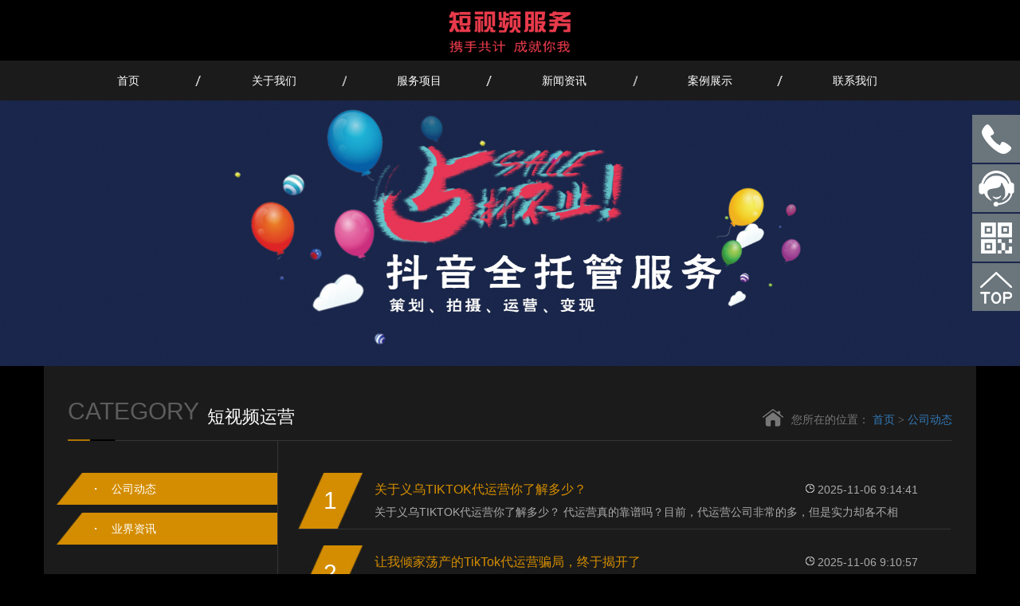

--- FILE ---
content_type: text/html
request_url: http://4006.name/news.asp?id=82&topid=0
body_size: 5871
content:

<!DOCTYPE html>
<html>
  
<head lang="en">
  <meta name="baidu-site-verification" content="REvVxEsmkN" />
  <meta name="baidu-site-verification" content="Jx7i1DitgN" />
    <meta http-equiv="Content-Type" content="text/html; charset=utf-8" />
    <meta http-equiv="X-UA-Compatible" content="IE=edge,chrome=1" />
    <meta http-equiv="X-UA-Compatible" content="IE=9">
    <meta http-equiv="Cache-Control" content="no-transform" />
    <meta http-equiv="Cache-Control" content="no-siteapp" />
    <meta name="applicable-device" content="pc,mobile">
    <meta name="viewport" content="initial-scale=1.0, user-scalable=no" />
<meta name="keywords" content="义乌TikTok代运营,义乌抖音信息流广告,义乌抖音短视频拍摄,义乌抖音代运营,义乌摄影公司,义乌短视频拍摄-义乌市创博网络科技有限公司" />
<meta name="description" content="如果你想找义乌抖音短视频拍摄,想了解抖音信息流广告,欢迎来创博咨询,专注为企业提供义乌短视频拍摄,义乌抖音代运营,义乌tiktok代运营,老牌义乌摄影公司。-义乌市创博网络科技有限公司" />

<title>公司动态--义乌抖音短视频拍摄_义乌短视频拍摄_义乌抖音代运营-义乌tiktok代运营</title>



    <link rel="stylesheet" href="css/animate.css">
    <link rel="stylesheet" href="css/owl.carousel.css">
    <link rel="stylesheet" href="css/owl.theme.css">
    <link rel="stylesheet" href="css/bootstrap.css">
    <link rel="stylesheet" href="css/reset.css">
    <link rel="stylesheet" href="css/css.css">
    
    <script src="js/jquery-1.11.3.js"></script>
    <script src="js/jquery.superslide.2.1.1.js"></script>
    <script src="js/owl.carousel.js"></script>
    <script src="js/bootstrap.js"></script>
    <script src="js/html5shiv.js"></script>
    <script src="js/respond.js"></script>
    <script src="js/global.js"></script>
    <script src="js/scrollreveal.js"></script>
    <script src="js/function.js"></script>
  </head>

  <body>
    <!--右侧客服-->
    <ul class="aside hidden-xs hidden-sm">
      <li>
        <p>
          <img src="images/aside1.png" class="img1">
          <img src="images/aaside1.png" class="img2"></p>
        <div class="phone_meassage">13017954189</div><!--此处调用联系方式客服电话1-->
      </li>

      <li>
        <p>
          <img src="images/aside2.png" class="img1">
          <img src="images/aaside2.png" class="img2"></p>
        <div class="kuzx">
          <div class="kuzx_1">客服咨询</div>
          <div class="kuzx_2_box">
            <div class="kuzx_2"><!--此处调用联系方式客服QQ1-->
              <a href="http://wpa.qq.com/msgrd?v=3&uin=492482088&site=qq&menu=yes">
                <i>
                  <img src="images/head.png"></i>
                <span>客服QQ1</span></a>
            </div>
            <div class="kuzx_2"><!--此处调用联系方式客服QQ2-->
              <a href="http://wpa.qq.com/msgrd?v=3&uin=492482088&site=qq&menu=yes">
                <i>
                  <img src="images/head.png"></i>
                <span>客服QQ2</span></a>
            </div>
          </div>
        </div>
      </li>

      <li>
        <img src="images/aside5.png" class="img1">
        <img src="images/aaside5.png" class="img2">
        <div class="ewm"><!--此处调用联系方式客服二维码-->
          <img src="images/20210628141826_69918.jpg" width="100"></div>
      </li>

      <li id="goTopBtn">
        <img src="images/aside7.png" class="img1">
        <img src="images/aaside7.png" class="img2">
      </li>
    </ul>
    <!--手机弹出导航-->
    <ul class="wrap_menu hidden-md hidden-lg">
      <li class="menu_close">x</li>
      <li>
        <a>快速导航</a>
      </li>

      <li class="menu_lists">
        <a href="/">首 页</a>
      </li>

      <li class="menu_lists">
        <a href="javascript:;">关于我们</a>
        <p class="right">+</p>
        <div class="wrap_menu_2"><!--此处调用页面ID-->

            
                 
            
            
    <a href="about.asp?id=20" target="_self">  <i>
            </i>
                <span>关于我们</span>
    </a>
    

  
            
            
    <a href="about.asp?id=108" target="_self">  <i>
            </i>
                <span>加入我们</span>
    </a>
    

  
            
            
    <a href="about.asp?id=118" target="_self">  <i>
            </i>
                <span>联系我们</span>
    </a>
    

  
            
            
    <a href="about.asp?id=144" target="_self">  <i>
            </i>
                <span>企业文化</span>
    </a>
    

  
            
            
            
            
            
            
            
            
            
        </div>
      </li>

      <li class="menu_lists">
        <a href="javascript:;">新闻资讯</a>
        <p class="right">+</p>
        <div class="wrap_menu_2"><!--此处调用新闻资讯的二级分类，并且调用了ID-->
   
            
                                 


    <a href="news.asp?id=82&topid=0" target="_self">  <i>
            </i>
                <span>公司动态</span>
    </a>
    

  


    <a href="news.asp?id=33&topid=0" target="_self">  <i>
            </i>
                <span>业界资讯</span>
    </a>
    

  
                  
            
            
            
            
            
            
            
        </div>
      </li>

      <li class="menu_lists">
        <a href="javascript:;">服务项目</a>
        <p class="right">+</p>
        <div class="wrap_menu_2">

                  
            
            
    <a href="about.asp?id=145" target="_self">  <i>
            </i>
                <span>抖音账号代运营</span>
    </a>
    

  
            
            
    <a href="about.asp?id=146" target="_self">  <i>
            </i>
                <span>网红达人带货</span>
    </a>
    

  
            
            
    <a href="about.asp?id=147" target="_self">  <i>
            </i>
                <span>抖音短视频广告</span>
    </a>
    

  
            
            
    <a href="about.asp?id=148" target="_self">  <i>
            </i>
                <span>电商变现打造爆品</span>
    </a>
    

  
            
            
        </div>
      </li>

      <li class="menu_lists">
        <a href="javascript:;">案例展示</a>
        <p class="right">+</p>
        <div class="wrap_menu_2"><!--此处调用案例展示的二级分类，并且调用了ID-->
        
            


    <a href="product.asp?id=82&topid=0" target="_self">  <i>
            </i>
                <span>产品介绍</span>
    </a>
    

  


    <a href="product.asp?id=166&topid=0" target="_self">  <i>
            </i>
                <span>成功案例</span>
    </a>
    

  
        </div>
      </li>

      <li class="menu_lists"><!--此处调用页面联系我们，并且调用了ID、链接、名称-->
        <a href="about.asp?id=118">联系我们</a></li>
    </ul>
    <!--手机弹出导航时，黑色屏罩-->
    <div class="black_cloth hidden-lg hidden-md"></div>
    <!--header-->
    <div class="header">
      <div class="container">
        <div class="row clearfix">
          <div class="logo col-md-2 col-md-offset-5 col-sm-2 col-sm-offset-5  col-xs-4 col-xs-offset-4" data-scroll-reveal="enter left and move 150px over 1.5s">
            <a href="/" class="logo poa">
              <img src="images/logo.png" alt="抖音快手短视频商机平台"></a>
          </div>
          <div class="menu_icon right hidden-md hidden-lg">
            <img src="images/wap_bot1.png"></div>
        </div>
      </div>
    </div>
    <!--nav-->
    <div class="nav">
      <div class="container">
        <div class="row">
          <div class="navList col-md-12 1 col-sm-12  hidden-xs ">
            <ul class="menu clearfix">
            <li class="nLi" style="width:16%">
                <a href="/" title="" >首页</a>
                <ul class="nu2">
                
                </ul>
              </li><li class="nLi" style="width:16%">
                <a href="about.asp?id=20" title=""  rel="nofollow">关于我们</a>
                <ul class="menu2">
                
                                    
<li><a href="about.asp?id=20" target="_self">关于我们</a></li>

  
<li><a href="about.asp?id=108" target="_self">加入我们</a></li>

  
<li><a href="about.asp?id=118" target="_self">联系我们</a></li>

  
<li><a href="about.asp?id=144" target="_self">企业文化</a></li>

  
                
                
                
                </ul>
              </li><li class="nLi" style="width:16%">
                <a href="about.asp?id=145" title=""  rel="nofollow">服务项目</a>
                <ul class="menu2">
                                            
<li><a href="about.asp?id=145" target="_self">抖音账号代运营</a></li>

  
<li><a href="about.asp?id=146" target="_self">网红达人带货</a></li>

  
<li><a href="about.asp?id=147" target="_self">抖音短视频广告</a></li>

  
<li><a href="about.asp?id=148" target="_self">电商变现打造爆品</a></li>

  
                
                </ul>
              </li><li class="nLi" style="width:16%">
                <a href="news.asp" title=""  rel="nofollow">新闻资讯</a>
                <ul class="menu2">
                    
                                                  

<li>
    <a href="news.asp?id=82&topid=0" target="_self"> 
                公司动态
    </a>
</li>

  

<li>
    <a href="news.asp?id=33&topid=0" target="_self"> 
                业界资讯
    </a>
</li>

  
                  
                    
                    
                    
                    
                    
                    
                    
                    
                    
                    
                    
                </ul>
              </li><li class="nLi" style="width:16%">
                <a href="product.asp" title="" >案例展示</a>
                <ul class="menu2">
                                                     

<li>
    <a href="product.asp?id=82&topid=0" target="_self"> 
                产品介绍
    </a>
</li>

  

<li>
    <a href="product.asp?id=166&topid=0" target="_self"> 
                成功案例
    </a>
</li>

  
                </ul>
              </li>
              <li class="nLi" style="width:16%">
                <a href="about.asp?id=118" title="" >联系我们</a>
                <ul class="nu2">
                
                </ul>
              </li>
            </ul>
          </div>
        </div>
      </div>
    </div>

    <div class="banner">
      <div id="owl-demo" class="owl-carousel">
        <a class="item">
          <img src="images/1537530631.jpg" /></a>
      </div>
    </div>
    <div class="inside">
      <div class="container">
        <div class="row">
          <div class="title clearfix">
            <h4 class="left">CATEGORY</h4>
            <span class="ccx left">短视频运营</span>
            <span class="right add">
              <img src="images/house.png" />您所在的位置：
              <a href="/">首页</a> <span>&gt;</span> <a href="news.asp?id=82">公司动态</a>
            </span>
          </div>
          <div class="sidebar col-sm-3 col-sm-3 col-xs-12">
            <div class="aside1">
              <ul class="sidemenu">
                 

<li class="nL1">
    <a href="news.asp?id=82&topid=0" target="_self">公司动态    </a></li>
    

  

<li class="nL1">
    <a href="news.asp?id=33&topid=0" target="_self">业界资讯    </a></li>
    

   
                  
                  
                  
                  
                  
                  
                  
                  
                  
                  
                  
                  
                  
              </ul>
            </div>
          </div>
          <div class="article col-sm-9 col-sm-9 col-xs-12">
            <div class="list-text1">
              <ul>       
    
    
<li>
                  <a href="news_show.asp?id=687" class="clearfix">
                    <div class="num left"></div>
                    <div class="left con">
                      <h4 class="clearfix">关于义乌TIKTOK代运营你了解多少？
                        <div class="time right">
                          <img src="images/time.jpg" /> 2025-11-06 9:14:41</div></h4>
                      <p>关于义乌TIKTOK代运营你了解多少？ 代运营真的靠谱吗？目前，代运营公司非常的多，但是实力却各不相同。因为不了解这个行业，导致很多人在选择代运营公司的时候都非常的草率，大多数结果都不尽如意。</p>
                    </div>
                  </a>
                </li>
                    
    
    
<li>
                  <a href="news_show.asp?id=686" class="clearfix">
                    <div class="num left"></div>
                    <div class="left con">
                      <h4 class="clearfix">让我倾家荡产的TikTok代运营骗局，终于揭开了
                        <div class="time right">
                          <img src="images/time.jpg" /> 2025-11-06 9:10:57</div></h4>
                      <p>让我倾家荡产的TikTok代运营骗局，终于揭开了 最近，不少市民在网上刷到“海外TikTok跨境电商”的广告，宣传“零经验也能月入过万”，听起来是不是很心动？但别急，这可能是诈骗分子的新陷阱！</p>
                    </div>
                  </a>
                </li>
                    
    
    
<li>
                  <a href="news_show.asp?id=684" class="clearfix">
                    <div class="num left"></div>
                    <div class="left con">
                      <h4 class="clearfix">10年深耕义乌tiktok代运营，助你玩转各大社媒
                        <div class="time right">
                          <img src="images/time.jpg" /> 2025-11-01 10:39:20</div></h4>
                      <p>你是否还在为各大社媒运营焦头烂额？
面对不同平台，不知从何下手？</p>
                    </div>
                  </a>
                </li>
                    
    
    
<li>
                  <a href="news_show.asp?id=681" class="clearfix">
                    <div class="num left"></div>
                    <div class="left con">
                      <h4 class="clearfix">义乌抖音代运营服务行业翘楚
                        <div class="time right">
                          <img src="images/time.jpg" /> 2023-10-05 20:00:33</div></h4>
                      <p>作为一家集摄影、设计、营销于一体的网络公司，创博网络凭借其卓越的产品和服务赢得了业界的广泛认可</p>
                    </div>
                  </a>
                </li>
                    
    
    
<li>
                  <a href="news_show.asp?id=679" class="clearfix">
                    <div class="num left"></div>
                    <div class="left con">
                      <h4 class="clearfix">短视频 | 看义乌加快建设“世界小商品之都
                        <div class="time right">
                          <img src="images/time.jpg" /> 2023-02-17 9:47:50</div></h4>
                      <p>短视频 | 看义乌加快建设“世界小商品之都</p>
                    </div>
                  </a>
                </li>
                    
    
    
<li>
                  <a href="news_show.asp?id=673" class="clearfix">
                    <div class="num left"></div>
                    <div class="left con">
                      <h4 class="clearfix">在低调中茁壮成长
                        <div class="time right">
                          <img src="images/time.jpg" /> 2023-02-15 9:49:12</div></h4>
                      <p>在低调中茁壮成长</p>
                    </div>
                  </a>
                </li>
                    
    
    
<li>
                  <a href="news_show.asp?id=672" class="clearfix">
                    <div class="num left"></div>
                    <div class="left con">
                      <h4 class="clearfix">凡客还活着 变身成为一个专注的企业
                        <div class="time right">
                          <img src="images/time.jpg" /> 2023-02-15 9:49:10</div></h4>
                      <p>凡客还活着 变身成为一个专注的企业</p>
                    </div>
                  </a>
                </li>
                    
    
    
<li>
                  <a href="news_show.asp?id=671" class="clearfix">
                    <div class="num left"></div>
                    <div class="left con">
                      <h4 class="clearfix">这家企业专注高级DNS防护
                        <div class="time right">
                          <img src="images/time.jpg" /> 2023-02-15 9:48:12</div></h4>
                      <p>这家企业专注高级DNS防护</p>
                    </div>
                  </a>
                </li>
                    
    
    
<li>
                  <a href="news_show.asp?id=669" class="clearfix">
                    <div class="num left"></div>
                    <div class="left con">
                      <h4 class="clearfix">专注橡木！这家企业完美诠释了什么叫“匠心
                        <div class="time right">
                          <img src="images/time.jpg" /> 2023-02-15 9:39:23</div></h4>
                      <p>专注橡木！这家企业完美诠释了什么叫“匠心</p>
                    </div>
                  </a>
                </li>
                    
    
    
<li>
                  <a href="news_show.asp?id=668" class="clearfix">
                    <div class="num left"></div>
                    <div class="left con">
                      <h4 class="clearfix">专注全生命周期混合云管理
                        <div class="time right">
                          <img src="images/time.jpg" /> 2023-02-15 9:34:42</div></h4>
                      <p>专注全生命周期混合云管理</p>
                    </div>
                  </a>
                </li>
                    
              </ul>
            </div>
            <div class="pagination_box">
              <ul class='pagination'>
                       
 
                                
				 <li><a class="prev">首页</a></li>
                                
				 <li><a class="prev">上一页</a></li>
                                
                                 
                                      
                                   <li>   <a class="next"href="news.asp?page=2&id=82&TopID=0">下一页</a></li>
                               <li> <a class="next" href="news.asp?page=4&id=82&TopID=0">尾页</a></li>
                                      
                                      
              </ul>
            </div>
          </div>
        </div>
      </div>
    </div>


<!--link-->
    <div class="links">
      <div class="container">
        <div class="row">
          <ul class="clearfix col-md-10 col-md-offset-1 col-sm-12 col-sm-offset-0 " data-scroll-reveal="enter left and top 250px over 2s">
            <h4>友情链接：</h4>
            <li class="clearfix">
                 
           
    
              
              
              
              
              
            </li>
          </ul>
        </div>
      </div>
    </div>
    <!--copy-->
    <div class="copy">
      <p><div align="center">
	Copyright &copy; 义乌抖音短视频拍摄公司【13017962777】版权所有&nbsp;&nbsp;<span>&nbsp; 技术支持:<a href="http://www.cbnic.com/" target="_blank"><strong>网站建设</strong></a><strong>（</strong><a href="http://www.cbnic.com/" target="_blank"><strong>义乌网站建设</strong></a><strong>）</strong></span><br />
【创博科技400电话网】国内专业如果你想找义乌抖音短视频拍摄,想了解抖音信息流广告,欢迎来创博咨询,专注为企业提供义乌短视频拍摄,义乌抖音代运营,义乌tiktok代运营,老牌义乌摄影公司。&nbsp;备案号：<a href="https://beian.miit.gov.cn/#/Integrated/index" target="_blank">浙ICP备11056756号</a><br />
</div></p>
    </div>
    <!--手机端底部-->
    <div class="pad hidden-lg hidden-md hidden-sm"></div>
    <!--手机底部导航-->

    
    </body>

</html>

--- FILE ---
content_type: text/css
request_url: http://4006.name/css/reset.css
body_size: 716
content:

body, h1, h2, h3, h4, h5, h6, hr, p, blockquote, dl, dt, dd, ul, ol, li, pre, form, fieldset, legend, button, input, textarea, th, td {
	margin: 0;
	padding: 0;
	font: 12px "microsoft yahei", Arial, Helvetica, sans-serif;
}
caption, tbody, tfoot, thead, tr, th, td, article, aside, canvas, details, embed, figure, figcaption, footer, header, hgroup, menu, nav, output, ruby, section, summary, time, mark, audio, video {
	display: block;
	margin: 0;
	padding: 0;
}
body, button, input, select, textarea {
	font: 12px/1.5 tahoma, arial, \5b8b\4f53;
}
h1, h2, h3, h4, h5, h6 {
	font-size: 100%;
}
address, cite, dfn, em, var {
	font-style: normal;
}
code, kbd, pre, samp {
	font-family: courier, courier, monospace;
}
li {
	list-style: none;
}
a, a:hover, a:link, a:visited, a:active {
	text-decoration: none;
}
img {
	border: 0;
	max-width:100%;
}
button, input, select, textarea {
	font-size: 100%;
	outline: none
}
table {
	border-collapse: collapse;
	border-spacing: 0;
}
.hide {
	display: none;
}
*, *::before, *::after {
	box-sizing: border-box
}


--- FILE ---
content_type: text/css
request_url: http://4006.name/css/css.css
body_size: 6683
content:

body {
	background: #000;
	font-family: "Microsoft YaHei"!important;
	overflow-x: hidden;
}
.left {
	float: left;
}
.right {
	float: right;
}
.clearfix:after {
	content: '\20';
	display: block;
	height: 0;
	clear: both;
}
.clearfix {
 *zoom: 1;
}
.aside {
	position: fixed;
	right: 0;
	top: 20%;
	z-index: 10000;
}
.aside li {
	width: 60px;
	line-height: 60px;
	background-color: #6A757C;
	text-align: center;
	margin-bottom: 2px;
	cursor: pointer;
	position: relative;
	z-index: 100;
}
.aside li.aside_search {
	line-height: 0;
}
.aside li > p {
	position: relative;
	z-index: 100;
	background-color: #6A757C;
	line-height: 60px;
}
.aside li img {
	vertical-align: middle;
}
.aside .img2 {
	display: none;
}
.ewm {
	position: absolute;
	top: -20px;
	right: 60px;
	width: 100px;
	height: 100px;
	display: none;
}
.phone_meassage {
	position: absolute;
	right: -240px;
	top: 0;
	width: 300px;
	background-color: #8B979E;
	text-align: center;
	font-size: 25px;
	color: #fff;
}
.kuzx {
	position: absolute;
	top: 0;
	right: -127px;
	width: 187px;
	padding: 0 20px 0 15px;
	background-color: #8B979E;
	color: #fff;
	display: none;
}
.kuzx_1 {
	text-align: left;
	font-size: 15px;
	line-height: 30px;
	border-bottom: 1px solid #fff;
	color: #FBCA33;
}
.kuzx_2_box {
	margin-top: 11px;
}
.kuzx_2 {
	line-height: 35px;
}
.kuzx_2 a {
	color: #fff;
}
.kuzx_2 i {
	float: left;
	margin-top: -17px;
}
.kuzx_2 span {
	float: left;
	margin-top: -16px;
	/*margin-left: 10px;*/ margin-left: 0.2rem;  margin-right: 0.6rem;
}
.fx {
	position: absolute;
	top: 0;
	right: -127px;
	width: 187px;
	background-color: #8B979E;
}
.fx > div {
	margin-left: 24px;
}
.ss {
	position: absolute;
	top: 0;
	right: -205px;
	width: 265px;
	background-color: #8B979E;
	text-align: center;
	padding: 12px 23px;
}
.ss .search_input_box {
	background-color: #6A757C;
	width: 220px;
	height: 36px;
	position: relative;
}
.search_input_box span {
	position: absolute;
	top: 18px;
	left: 10px;
	color: #fff;
}
.ss input {
	width: 220px;
	border: none;
	background-color: transparent;
	height: 36px;
	color: #fff;
	padding-left: 10px;
	line-height: 30px;
	position: absolute;
	z-index: 1;
	top: 0px;
	left: 0;
}
.ss ::-webkit-input-placeholder {
 color: #fff;
}
.wrap_menu {
	width: 250px;
	position: fixed;
	top: 0px;
	left: -250px;
	height: 100%;
	text-align: left;
	z-index: 10000001;
	overflow-y: scroll;
	background: #000;
}
.wrap_menu li:nth-child(2) a {
	font-size: 18px;
	font-weight: bold;
	background: rgba(255, 255, 255, 0.3);
}
.wrap_menu p {
	color: #fff;
	cursor: pointer;
	position: absolute;
	top: 15px;
	right: 15px;
}
.wrap_menu li.menu_close {
	font-size: 20px;
	position: absolute;
	top: 10px;
	right: 15px;
	color: #fff;
	border-bottom: none;
	z-index: 1000;
}
.wrap_menu li {
	margin-bottom: 2px;
	font-size: 14px;
	position: relative;
}
.wrap_menu li a {
	display: block;
	line-height: 30px;
	font-size: 16px;
	text-transform: Uppercase;
	color: #fff;
	background: #000;
	padding: 10px 15px;
	border-bottom: 1px solid #343434;
}
.wrap_menu li .wrap_menu_2 a {
	display: block;
	background: none;
	color: rgba(255, 255, 255, 0.8);
	overflow: hidden;
	line-height: 30px;
	font-size: 14px;
	border-bottom: rgba(255, 255, 255, 0.1) solid 1px;
}
.wrap_menu_2 {
	display: none;
}
.wrap_menu_2 a {
	display: block;
	color: #fff;
	overflow: hidden;
	line-height: 24px;
	font-size: 12px;
}
.wrap_menu_2 a i {
	float: left;
	width: 4px;
	height: 4px;
	background-color: #fff;
	margin: 13px 10px 0 5px;
}
.wrap_menu_2 a span {
	float: left;
	width: 175px;
}
.wap_footer {
	width: 100%;
	position: fixed;
	left: 0;
	bottom: 0;
	padding: 10px 0;
	z-index: 1000;
	background: #252525;
}
.wap_footer dl {
	width: 23%;
	float: left;
	margin-left: 1.4%;
	text-align: center;
}
.wap_footer dt {
	height: 33px;
}
.wap_footer dd {
	color: #fff;
}
/*??????????*/
.wap_search_input {
	position: fixed;
	bottom: 70px;
	left: 100%;
	width: 100%;
	z-index: 1000;
	padding: 8px 2%;
}
.wap_search_input:after {
	background-color: #222222;
	display: block;
	content: " ";
	position: absolute;
	top: 0;
	left: 0;
	width: 100%;
	height: 100%;
	z-index: 10;
}
.wap_search_input input {
	float: left;
	width: 80%;
	border-radius: 4px;
	height: 40px;
	line-height: 40px;
	padding-left: 2%;
	color: #fff;
	position: relative;
	z-index: 100;
	background: #4e4e4e;
	box-sizing: border-box;
}
.wap_search_input p {
	float: left;
	height: 40px;
	line-height: 40px;
	color: #fff;
	position: relative;
	z-index: 100;
	margin-left: 2%;
	width: 18%;
	text-align: center;
	border-radius: 5px;
	background: #4e4e4e;
}
.wap_search_input ::-webkit-input-placeholder {
 color: #fff;
}
/*?????????*/
.wap_share {
	position: fixed;
	bottom: 0;
	left: 0;
	width: 100%;
	z-index: 100000;
	display: none;
}
.wap_share .wap_share_box {
	overflow-y: auto;
}
.wap_share .wap_share_box > div {
	background-color: #F5F5F5;
	padding: 15px 0;
}
.wap_share .wap_share_box > div > a {
	float: left;
	text-align: center;
	color: #ADADAD;
	font-size: 0.9rem;
}
.wap_share .cancel {
	text-align: center;
	background-color: #E9E9E9;
	font-size: 0.8rem;
	line-height: 2rem;
}
.black_cloth {
	position: fixed;
	z-index: 10000000;
	width: 100%;
	height: 100%;
	background-color: rgba(0, 0, 0, 0.3);
	display: none;
}
.menu_icon {
	margin: 20px 20px 0 0;
	cursor: pointer;
}
@media all and (min-width: 1200px) {
.pro {
	background: url("../images/pro.png") no-repeat;
	margin-top: -60px;
	padding-top: 60px;
}
.pro .title {
	margin-bottom: 60px;
}
.new .title1 {
	display: none;
}
}
@media all and (min-width: 998px) and (max-width: 1199px) {
.pro {
	background: url("../images/pro.png") no-repeat;
	margin-top: -60px;
	padding-top: 60px;
}
.pro .title {
	margin-bottom: 60px;
}
.new .new1,  .new .new2 {
	display: none;
}
.new .title1 {
	display: none;
}
}
@media all and (min-width: 1200px) and (max-width: 1250px) {
.new .new1,  .new .new2 {
	display: none;
}
.new .title1 {
	display: none;
}
}
@media all and (min-width: 768px) and (max-width: 997px) {
.triangle1,  .triangle2 {
	display: none;
}
.pro {
	background: url("../images/pro11.png") no-repeat;
	background-size: 100% 100%;
}
.pro .title {
	padding: 0 !important;
}
.pro .title .text {
	width: 100%;
}
.pro .title .text .bor {
	margin: 40px auto 20px;
}
.pro .title .text h5 {
	text-align: center;
	margin-bottom: 40px;
}
.pro .title .text h4 {
	text-align: center;
}
.pro .title a {
	display: none!important;
}
.nav {
	display: none;
}
.about .aboutCon .titleImg {
	display: none;
}
.about .aboutCon .aboutText a {
	display: none!important;
}
.new .new1,  .new .new2 {
	display: none;
}
.new .title {
	display: none;
}
.inside .container .title .add {
	display: none!important;
}
.inside .container .sidebar .sidemenu .nL1 a {
	background: url("../images/sid1.png") no-repeat !important;
	text-indent: 25px!important;
}
.inside .container .sidebar {
	padding: 0!important;
}
.inside .container .sidebar .sidemenu .nL1 ul li a {
	background: #1b1b1b!important;
}
}
@media all and (max-width: 767px) and (min-width: 320px) {
.banner .owl-carousel .owl-controls{left: 40% !important;}
.add11 {
	display: block!important;
	padding: 8px 40px;
	font-size: 18px!important;
	border-left: 1px solid #494949;
	margin: 0!important;
}
.add11 img {
	vertical-align: initial;
	margin-left: 12px;
}
.yzm {
	width: 80%!important;
	float: left!important;
}
.yzm1 {
	margin-top: 7px;
	float: right;
}
.inside .container .article .list-text1 {
}
.inside .container .article .form-horizontal {
	padding: 10px 20px 30px;
}
.inside .container .article {
	padding-top: 20px!important;
	border-left: 1px solid #353535;
	padding-left: 0!important;
	padding-right: 0!important;
}
.inside .container .sidebar .sidemenu {
	margin-top: 10px!important;
}
.inside .container .sidebar .sidemenu .nL1 {
	margin-bottom: 0px!important;
}
.about .about1 {
	display: none;
}
.about .about3 {
	position: absolute;
	left: -30%!important;
	width: 55%!important;
}
.about .about3 img {
	width: 100%;
	height: 281px!important;
}
.about .aboutCon .title h5 {
	font-size: 20!important;
	color: #ffffff;
}
.about .aboutCon .title h4 {
	font-size: 25px!important;
	color: #5c5c5c;
}
.inside .container .article .new1 .news ul li:first-child {
}
.inside .container .article .about1 {
}
.new .news ul li:first-child+li+li {
	/*display: none;*/
}
.banner img {
}
.triangle1,  .triangle2 {
	display: none;
}
.pro {
	background: url("../images/pro11.png") no-repeat;
	background-size: 100% 100%;
}
.pro .title {
	padding: 0 !important;
}
.pro .title .text {
	width: 100%;
}
.pro .title .text .bor {
	margin: 40px auto 20px;
}
.pro .title .text h5 {
	text-align: center;
	margin-bottom: 40px;
}
.pro .title .text h4 {
	text-align: center;
}
.pro .title a {
	display: none!important;
}
.about .aboutConImg {
	display: none;
}
.about .aboutCon .aboutText p {
	font-size: 18px!important;
	line-height: 28px!important;
	height: 168px!important;
	padding: 0 10px;
}
.about .aboutCon .title .bor {
	margin: 10px auto !important;
}
.about .aboutCon .title .titleImg {
	display: none!important;
}
.about .aboutCon .aboutText a {
	display: none!important;
}
.about .aboutCon .title {
	margin-bottom: 10px!important;
}
.new .new1,  .new .new2 {
	display: none;
}
.new .title {
	display: none;
}
.links {
	display: none;
}
.new .news ul li a {
	padding: 0 10px !important;
}
.inside .container .title .add {
	display: none!important;
}
.inside .container .sidebar .sidemenu .nL1 a {
	background: url("../images/sid2.jpg") no-repeat !important;
	text-indent: 25px!important;
	background-size: 100% 100%!important;
}
.inside .container .sidebar .sidemenu .nL1 ul li a {
	background: url("../images/sid3.jpg") no-repeat !important;
	background-size: 100% 100%!important;
}
.copy p {
	background: #222222!important;
}
.inside .container .title h4 {
	display: none;
}
.inside .container .title {
	background: url("../images/list-image_07.jpg") no-repeat bottom !important;
	background-size: 100% 2px!important;
	padding: 0px 0px 0 0px!important;
}
.inside .container .title span {
	margin-left: 10px!important;
	margin-bottom: 5px;
}
.inside .container .title {
	margin: 0 0px!important;
}
.inside .container .article .list-text1 ul li a .con h4 .time {
	display: none;
}
.inside .container .article .list-text1 {
	padding: 10px 20px 30px;
}
}


.header {
	background: #000;
}
.header .logo {
	padding: 0;
}
.header .logo img {
	width: 100%;
}
.nav {
	background: #1b1b1b;
}
.nav .navList .menu {
	height: 50px;
}
.nav .navList .menu .nLi {
	float: left;
	width: 14.28571429%;
	position: relative;
	background: url("../images/index_03.jpg") no-repeat right;
}
.nav .navList .menu .nLi a:hover {
	color: #ffa900;
	text-decoration: underline;
}
.nav .navList .menu .nLi a {
	font-size: 14px;
	color: #ffffff;
	line-height: 50px;
	text-align: center;
	display: block;
	width: 100%;
	height: 100%;
}
.nav .navList .menu .nLi .menu2 {
	display: none;
	position: absolute;
	top: 50px;
	background: #1b1b1b;
	width: 100%;
	z-index: 11;
}
.nav .navList .menu .nLi .nu2{display:none !important;}
.banner {
	position: relative;
}
.banner .triangle1 {
	top: 0;
	right: 0;
	width: 284px;
	height: 115%;
	position: absolute;
}
.banner .triangle1 img {
	height: 100%;
}
.banner .triangle2 {
	bottom: -80px;
	left: 0;
	width: 858px;
	height: 191px;
	position: absolute;
}
.banner img {
	width: 100%;
}
.banner .owl-carousel {
	position: relative;
}
.banner .owl-carousel .owl-controls {
	position: absolute;
	bottom: 4%;
	left: 47%;
	z-index: 11;
}
.pro {
	position: relative;
	z-index: 12;
	box-sizing: border-box;
}
.pro .title {
	padding-right: 80px;
}
.pro .title h4 {
	font-size: 30px;
	color: #5c5c5c;
}
.pro .title h5 {
	font-size: 22px;
	color: #ffffff;
	text-align: right;
}
.pro .title a {
	display: block;
	margin-right: 45px;
}
.pro .title .bor {
	width: 46px;
	height: 2px;
	background: #af7400;
}
.pro .con {
	margin-bottom: 18px;
}
.pro .con li {
	margin-bottom: 30px;
}
.pro .con li a {
	display: block;
	width: 100%;
	height: 100%;
	border: 1px solid #464646;
	overflow: hidden;
	position: relative;
}
.pro .con li a .img {
	width: 100%;
	height: 100%;
	overflow: hidden;
}
.pro .con li a img {
	width: 100%;
	transition: all .5s ease 0s;
	-webkit-transition: all .5s ease 0s;
	-ms-transition: all .5s ease 0s;
	-moz-transition: all .5s ease 0s;
}
.pro .con li a p {
	position: absolute;
	bottom: 0;
	background: url("../images/pro3.png") no-repeat bottom left;
	height: 36px;
	width: 100%;
	font-size: 14px;
	color: #000000;
	line-height: 36px;
	text-indent: 15px;
	background-size: 95% 100%;
}
.pro .con li a .model {
	position: absolute;
	top: 0;
	width: 100%;
	display: none;
}
.pro .con li a .model img {
	width: 100%;
}
.pro .con li:hover img {
	transform: scale(1.1);
	-webkit-transform: scale(1.1);
	-moz-transform: scale(1.1);
	-o-transform: scale(1.1);
	-ms-transform: scale(1.1);
}
.about {
	position: relative;
	background: #0e0e0e;
	width: 100%;
	overflow: hidden;
}
.about .about3 {
	position: absolute;
	left: 0;
	width: 18%;
}
.about .about3 img {
	width: 100%;
	height: 486px;
}
.about .about1 {
	position: absolute;
	top: 0;
	right: 0;
	width: 18%;
}
.about .about1 img {
	width: 100%;
	height: 486px;
}
.about .aboutCon {
	margin-bottom: 20px;
	position: relative;
	z-index: 11;
}
.about .aboutCon .title {
	margin-bottom: 54px;
	text-align: center;
}
.about .aboutCon .title img {
	display: block;
	width: 38px;
	margin: 0 auto;
}
.about .aboutCon .title .bor {
	width: 46px;
	height: 2px;
	background: #af7400;
	margin: 25px auto 10px;
}
.about .aboutCon .title h4 {
	font-size: 30px;
	color: #5c5c5c;
}
.about .aboutCon .title h5 {
	font-size: 22px;
	color: #ffffff;
}
.about .aboutCon .aboutConImg img {
	width: 90%;
	margin-bottom: 29px;
}
.about .aboutCon .aboutText p {
	font-size: 18px;
	color: #cccccc;
	line-height: 32px;
	height: 192px;
	overflow: hidden;
}
.about .aboutCon .aboutText .left {
	margin-top: 10px;
}
.about .aboutCon .aboutText .left img {
	width: 70%
}
.new {
	background: #1b1b1b;
	position: relative;
}
.new .new2 {
	position: absolute;
	right: 0;
	width: 4.9%;
}
.new .new2 img {
	width: 100%;
	height: 172px;
}
.new .new1 {
	position: absolute;
	width: 14.1%;
	top: 0;
	left: 0;
}
.new .new1 img {
	width: 100%;
	height: 485px;
}
.new .news {
	position: relative;
	padding-bottom: 11px;
	z-index: 2;
}
.new .news .title1 {
	margin-bottom: 30px;
	text-align: center;
}
.new .news .title1 .bor {
	width: 46px;
	height: 2px;
	background: #af7400;
	margin: 25px auto 10px;
}
.new .news .title1 h4 {
	font-size: 30px;
	color: #5c5c5c;
}
.new .news .title1 h5 {
	font-size: 22px;
	color: #ffffff;
}
.new .news .title {
	background: url("../images/new.png") no-repeat bottom;
	box-sizing: border-box;
	padding: 70px 0 20px 0;
	margin-bottom: 50px;
}
.new .news .title h4 {
	font-size: 30px;
	color: #5c5c5c;
}
.new .news .title h4 span {
	font-size: 22px;
	color: #ffffff;
	margin-left: 10px;
}
.new .news .title h4 a {
	display: block;
	width: 40px;
	height: 40px;
}
.new .news .title h4 a img {
	width: 100%;
}
.new .news ul li {
	margin-bottom: 30px;
}
.new .news ul li a {
	display: block;
	width: 100%;
	height: 100%;
	border-bottom: none;
	padding: 0 31px;
}
.new .news ul li a .newImg {
	box-sizing: border-box;
	padding-bottom: 16px;
	background: url("../images/bottom.png") no-repeat bottom;
	transition: all .5s ease 0s;
	-webkit-transition: all .5s ease 0s;
	-ms-transition: all .5s ease 0s;
	-moz-transition: all .5s ease 0s;
	position: relative;
}
.new .news ul li a .newImg .times {
	position: absolute;
	background: #c98500;
	font-size: 18px;
	color: #fff;
	padding: 5px 10px;
	right: -10%;
	top: 33%;
}
.new .news ul li a .newImg img {
	border: 1px solid #b37803;
	border-bottom: none;
	width: 100%;
}
.new .news ul li a p {
	font-size: 14px;
	color: #aaaaaa;
	line-height: 20px;
	height: 40px;
	overflow: hidden;
}
.new .news ul li a h4 {
	font-size: 16px;
	color: #ffffff;
	line-height: 23px;
	margin: 18px 0;
	height: 23px;
	overflow: hidden;
}
.new .news ul li:hover .newImg {
	transform: scale(1.1);
	-webkit-transform: scale(1.1);
	-moz-transform: scale(1.1);
	-o-transform: scale(1.1);
	-ms-transform: scale(1.1);
}
.links {
	background: #121212;
}
.links ul h4 {
	font-size: 14px;
	color: #9e9e9e;
	float: left;
	line-height: 70px;
}
.links ul li {
	float: left;
	width: 120px;
	text-align: center;
}
.links ul li span {
	float: right;
	color: #9e9e9e;
	line-height: 70px;
}
.links ul a {
	font-size: 14px;
	color: #9e9e9e;
	line-height: 70px;
}
.links ul a:hover {
	text-decoration: underline;
}
.copy p {
	text-align: center;
	font-size: 14px;
	color: #ffffff;
	padding: 30px 0;
}
.inside .container {
	background: #1b1b1b;
	padding-bottom: 30px;
}
.inside .container .title {
	box-sizing: border-box;
	padding: 40px 0px 0 0px;
	margin: 0 30px;
	background: url("../images/list-image_07.png") no-repeat bottom;
	background-size: 100% 2px;
}
.inside .container .title h4 {
	font-size: 30px;
	color: #5c5c5c;
	margin-bottom: 20px;
}
/*.inside .container .title span*/.inside .container .title .ccx {
	font-size: 22px;
	color: #ffffff;
	margin-top: 7px;
	margin-left: 10px;
}
.inside .container .title .add {
	font-size: 14px;
	color: #777777;
	margin-top: 14px;
}
.inside .container .title .add img {
	vertical-align: sub;
	margin-right: 10px;
}
.inside .container .sidebar {
	padding-right: 0;
}
.inside .container .sidebar .sidemenu {
	margin-top: 40px;
}
.inside .container .sidebar .sidemenu .nL1 {
	margin-bottom: 10px;
}
.inside .container .sidebar .sidemenu .nL1 a {
	font-size: 14px;
	color: #ffffff;
	display: block;
	width: 100%;
	height: 40px;
	line-height: 40px;
	background: url("../images/sid.png") no-repeat;
	text-indent: 70px;
	overflow: hidden;
}
.inside .container .sidebar .sidemenu .nL1 ul {
	display: none;
}
.inside .container .sidebar .sidemenu .nL1 ul li {
	margin-bottom: 1px;
}
.inside .container .sidebar .sidemenu .nL1 ul li a {
	background: #1b1b1b;
}
.inside .container .article {
	padding-top: 40px;
	border-left: 1px solid #353535;
	color: #fff;
}
.inside .container .article .pro1 {
	position: relative;
	z-index: 12;
	box-sizing: border-box;
}
.inside .container .article .pro1 .con {
	margin-bottom: 18px;
}
.inside .container .article .pro1 .con li {
	margin-bottom: 30px;
}
.inside .container .article .pro1 .con li a {
	display: block;
	width: 100%;
	height: 100%;
	border: 1px solid #464646;
	overflow: hidden;
	position: relative;
}
.inside .container .article .pro1 .con li a .img {
	width: 100%;
	height: 100%;
	overflow: hidden;
}
.inside .container .article .pro1 .con li a img {
	width: 100%;
	transition: all .5s ease 0s;
	-webkit-transition: all .5s ease 0s;
	-ms-transition: all .5s ease 0s;
	-moz-transition: all .5s ease 0s;
}
.inside .container .article .pro1 .con li a p {
	position: absolute;
	bottom: 0;
	background: url("../images/pro3.png") no-repeat bottom left;
	background-size: 90% 100%;
	height: 36px;
	width: 100%;
	font-size: 14px;
	color: #000000;
	line-height: 36px;
	text-indent: 15px;
}
.inside .container .article .pro1 .con li a .model {
	position: absolute;
	top: 0;
	width: 100%;
	display: none;
}
.inside .container .article .pro1 .con li a .model img {
	width: 100%;
}
.inside .container .article .pro1 .con li:hover img {
	transform: scale(1.1);
	-webkit-transform: scale(1.1);
	-moz-transform: scale(1.1);
	-o-transform: scale(1.1);
	-ms-transform: scale(1.1);
}
.inside .container .article .new1 {
	background: #1b1b1b;
	position: relative;
}
.inside .container .article .new1 .news {
	position: relative;
	padding-bottom: 11px;
	z-index: 2;
}
.inside .container .article .new1 .news ul li {
	margin-bottom: 30px;
}
.inside .container .article .new1 .news ul li a {
	display: block;
	width: 100%;
	height: 100%;
	border-bottom: none;
}
.inside .container .article .new1 .news ul li a .newImg {
	box-sizing: border-box;
	padding-bottom: 16px;
	background: url("../images/bottom.png") no-repeat bottom;
	transition: all .5s ease 0s;
	-webkit-transition: all .5s ease 0s;
	-ms-transition: all .5s ease 0s;
	-moz-transition: all .5s ease 0s;
}
.inside .container .article .new1 .news ul li a .newImg img {
	border: 1px solid #b37803;
	border-bottom: none;
	width: 100%;
}
.inside .container .article .new1 .news ul li a p {
	font-size: 14px;
	color: #aaaaaa;
	line-height: 20px;
	height: 40px;
	overflow: hidden;
}
.inside .container .article .new1 .news ul li a h4 {
	font-size: 16px;
	color: #ffffff;
	line-height: 23px;
	margin: 18px 0;
	height: 23px;
	overflow: hidden;
}
.inside .container .article .new1 .news ul li a .time {
	font-size: 14px;
	color: #aaaaaa;
}
.inside .container .article .new1 .news ul li a .time img {
	vertical-align: baseline;
}
.inside .container .article .new1 .news ul li:hover .newImg {
	transform: scale(1.1);
	-webkit-transform: scale(1.1);
	-moz-transform: scale(1.1);
	-o-transform: scale(1.1);
	-ms-transform: scale(1.1);
}
.inside .container .article .new1 .news ul li:hover h4 {
	color: #d48d01;
	text-decoration: underline;
}
.inside .container .article .list-text1 {
	padding-left: 10px;
	padding-right: 17px;
}
.inside .container .article .list-text1 ul li {
	border-bottom: 1px solid #353535;
	margin-bottom: 20px;
}
.inside .container .article .list-text1 ul li a {
	display: block;
	width: 100%;
	height: 100%;
	text-align: center;
	color: #fff;
	line-height: 70px;
}
.inside .container .article .list-text1 ul li a .num {
	background: url("../images/list-text1_03.jpg") no-repeat;
	background-size: 100% 100%;
	width: 10%;
	font-size: 30px;
}
.inside .container .article .list-text1 ul li a .con {
	padding-left: 15px;
	width: 85%;
	text-align: left;
}
.inside .container .article .list-text1 ul li a .con h4 {
	font-size: 16px;
	color: #d48d01;
	margin: 13px 0 10px;
	line-height: 16px;
	overflow: hidden;
}
.inside .container .article .list-text1 ul li a .con h4 .time {
	font-size: 14px;
	color: #aaaaaa;
}
.inside .container .article .list-text1 ul li a .con h4 .time img {
	vertical-align: baseline;
}
.inside .container .article .list-text1 ul li a .con p {
	font-size: 14px;
	color: #aaaaaa;
	line-height: 20px;
	height: 20px;
	overflow: hidden;
}
.inside .container .article .list-text1 ul li:hover h4 {
	text-decoration: underline;
}
.inside .container .article .about1 {
	font-size: 14px;
	color: #cccccc;
	line-height: 32px;
	box-sizing: border-box;
	padding: 10px 20px 30px;
}
.inside .container .article .about1 img {
	display: block;
	width: 100%;
}
.inside .container .article .searchres {
	padding-left: 10px;
}
.inside .container .article .searchres ul li {
	border-bottom: 1px solid #353535;
	margin-bottom: 20px;
}
.inside .container .article .searchres ul li a {
	display: block;
	width: 100%;
	height: 100%;
	text-align: center;
	color: #fff;
	line-height: 70px;
}
.inside .container .article .searchres ul li a .con {
	padding-left: 15px;
	width: 100%;
	text-align: left;
}
.inside .container .article .searchres ul li a .con h4 {
	font-size: 16px;
	color: #fff;
	margin: 13px 0 10px;
}
.inside .container .article .searchres ul li a .con h4 .time {
	font-size: 14px;
	color: #aaaaaa;
}
.inside .container .article .searchres ul li a .con h4 .time img {
	vertical-align: baseline;
}
.inside .container .article .searchres ul li a .con p {
	font-size: 14px;
	color: #aaaaaa;
	line-height: 20px;
	height: 20px;
	overflow: hidden;
	margin-bottom: 20px;
}
.inside .container .article .searchres ul li:hover h4 {
	text-decoration: underline;
	color: #d48d01 !important;
}
.inside .container .article .lyfk {
	margin-top: 10px;
	margin-bottom: 30px;
	color: #fff;
}
.inside .container .article .lyfk_title {
	font-size: 18px;
	padding-left: 2%;
}
.inside .container .article .feedback_list_box {
	padding: 0 10px;
}
.inside .container .article .feedback_list_box input {
	border: 1px solid #CCCCCC;
	border-radius: 5px;
	height: 32px;
	width: 100%;
	padding-left: 10px;
	background-color: transparent;
	line-height: 32px;
}
.inside .container .article .feedback_list_box > div > div {
	position: relative;
}
.inside .container .article .feedback_list_box textarea {
	border: 1px solid #CCCCCC;
	border-radius: 5px;
	height: 100px;
	width: 100%;
	padding-left: 10px;
	padding-top: 8px;
	background-color: transparent;
}
.inside .container .article .feedback_list_box div {
	padding: 0;
	margin-top: 10px;
}
.inside .container .article .feedback_list_box .i1, .inside .container .article .feedback_list_box .i2 {
	padding-right: 10px;
}
.inside .container .article .ss_placeholder {
	color: #fff;
	position: absolute;
	top: 30px;
	left: 32px;
}
.inside .container .article .yzm input {
	width: 100px;
}
.inside .container .article .feedback_button input {
	width: 70px;
	border-radius: 4px;
	border: none;
	text-align: center;
	color: #fff;
}
.inside .container .article .feedback_button .feedback_submit {
	background-color: #E00000;
}
.inside .container .article .feedback_button .feedback_reset {
	background-color: #000;
}
.inside .container .article .black_cloth {
	position: fixed;
	z-index: 10000000;
	width: 100%;
	height: 100%;
	background-color: rgba(0, 0, 0, 0.3);
	display: none;
}
.inside .container .article .placeholder_s {
	color: #999;
	position: absolute;
	top: 8px;
	left: 11px;
	z-index: -1;
}
.inside .container .article .deta {
	box-sizing: border-box;
	padding: 30px 0;
	position: relative;
}
.inside .container .article .deta h4 {
	font-size: 20px;
	color: #fff;
	text-align: center;
	margin-bottom: 15px;
}
.inside .container .article .deta img {
	width: 100%;
	height: 100%;
}
.inside .container .article .deta #owl-demo {
	position: relative;
}
.inside .container .article .deta #owl-demo .owl-controls {
	position: absolute;
	bottom: 10px;
	left: 50%;
	margin-left: -45px;
}
.inside .container .article .deta .prev {
	left: 10%;
	position: absolute;
	display: block;
	width: 19px;
	height: 32px;
	top: 50%;
	margin-top: -16px;
}
.inside .container .article .deta .prev img {
	width: 100%;
}
.inside .container .article .deta .next {
	right: 10%;
	position: absolute;
	display: block;
	width: 19px;
	height: 32px;
	top: 50%;
	margin-top: -16px;
}
.inside .container .article .deta .next img {
	width: 100%;
}
.inside .container .article .newList {
	box-sizing: border-box;
	padding-bottom: 30px;
}
.inside .container .article .newList .news_detail_content2 {
	color: #fff;
	font-size: 14px;
	line-height: 32px;
}
.inside .container .article .newList .news_detail_title {
	padding-bottom: 10px;
	padding-top: 10px;
	border-bottom: 1px dashed #CACACA;
	margin-bottom: 30px;
	color: #fff;
}
.inside .container .article .newList .news_detail_title > div {
	font-size: 20px;
	font-weight: bold;
	text-align: center;
	line-height: 30px;
	color: #fff;
}
.inside .container .article .newList .news_detail_title > p {
	font-size: 14px;
	text-align: center;
	line-height: 24px;
	color: #fff;
}
.pagination_box {
	text-align: center
}
.copy p a {
	color: #fff;
}
.form-horizontal label {
	color: #fff;
}
.pagination_box .pagination .disabled span {
	background: #393939;
	border-color: #393939;
	color: #fff;
}
.pagination_box .pagination li a {
	background: #393939;
	border-color: #393939;
	color: #fff;margin: 0 0.2rem;
}
.pagination_box .pagination .active span {
	background: #d48d01;
	border-color: #d48d01;
}
a.ccx_1{background-color: #337ab7 !important;  border-color: #337ab7 !important; }.pagination > li > a:hover{z-index: 0 !important;;}
.about .aa11 {
	position: absolute;
	top: 0;
	right: 0;
}
.inside .container .article label {
	font-size: 14px;
}
.form-control {
	font-size: 12px;
}
.newList {
	padding: 0 14px;
}
.article .prev {
	margin: 20px 0 0;
}
.article .next {
	margin: 20px 0 0;
}
.article .prev a {
	color: #888;
}
.article .prev a:hover {
	text-decoration: underline;
}
.article .next a:hover {
	text-decoration: underline;
}
.article .next a {
	color: #888;
}
.add11 {
	display: none;
}
@media(max-width:640px) {
.banner {
	position: relative;
	height: 200px;
	overflow: hidden;
}
.banner img {
	height: 200px;
	position: absolute;
	left: 50%;
	max-width: none;
	transform: translateX(-50%);
	width: auto;
}
#owl-demo, #owl-demo .owl-wrapper-outer, #owl-demo .owl-wrapper, #owl-demo .owl-item {
	height: 200px;
	overflow: hidden;
}
#owl-demo .item {
	display: block;
	height: 100%;
	width: 100%;
	text-align: center;
	overflow: hidden;
}
}
.about1 p,.news_detail_content2 p{
line-height:28px
}

--- FILE ---
content_type: application/javascript
request_url: http://4006.name/js/global.js
body_size: 2336
content:
$(function () {
    // 右边边栏脚本
   $(".aside li").hover(function () {
        $(this).find(".img1").hide();
        $(this).find(".img2").show()
        $(this).children(".ewm").show();
        $(this).children("div").css({"display":"block","opacity":1});
        $(this).children("div").animate({ "right": "60px"});
    }, function () {
        $(this).find(".img2").hide();
        $(this).find(".img1").show();
        $(this).children(".phone_meassage").animate({ "display": "none", "opacity":0,"right": "-240px" });
        $(this).children(".qq_online").animate({ "right": "-127px", "display": "none","opacity":0 });
        $(this).children(".fx").animate({ "right": "-127px", "display": "none","opacity":0 });
        $(this).children(".ewm").hide();
        $(this).children(".search_box").animate({ "right": "-205px", "display": "none","opacity":0  });
    })
    $(".fx div").hover(function () {
        var index = $(this).index() + 1;
        $(this).find("img").attr("src", "images/sshare" + index + ".png");
    }, function () {
        var index = $(this).index() + 1;
        $(this).find("img").attr("src", "images/share" + index + ".png");
    })
    $("#goTopBtn").click(function () {
        $('body,html').animate({ scrollTop: 0 }, 600);
    })
     $(".top").click(function () {
        $('body,html').animate({ scrollTop: 0 }, 600);
    })
    // 手机左边弹出菜单
    $(".menu_icon").click(function () {
        $(".black_cloth").show();
        $(".wrap_menu").animate({ "left": "0" }, 200);
        $("body").animate({ "left": "250px" }, 200);
        $("body").css("overflow", "hidden");
        $(".wrap_footer").animate({ "left": "250px" }, 200);
    })
    $(".black_cloth").click(function () {
        $(".black_cloth").hide();
        $(".wrap_menu").animate({ "left": "-250" }, 200);
        $("body").animate({ "left": "0" }, 200);
        $("body").css("overflow", "visible");
        $(".wrap_footer").animate({ "left": "0" }, 200);
    })
    // 手机左边弹出菜单下拉
    $(".wrap_menu>li.menu_lists>a").click(function () {
        if ($(this).parent().find(".wrap_menu_2").css("display") == "block") {
            $(this).parent().find(".wrap_menu_2").slideUp();
            $(this).parent().find("p").html("+");
            return;
        }
        $(".wrap_menu_2").slideUp();
        $(".wrap_menu li p").html("+");
         $(this).parent().find("p").html("-");
        $(this).parent().find(".wrap_menu_2").slideDown();
    })
    //点击导航弹出左边菜单
    $(".navigation").click(function () {
        $(".black_cloth").show();
        $(".wrap_menu").animate({ "left": "0" }, 200);
        $("body").animate({ "left": "250px" }, 200);
        $("body").css("overflow", "hidden");
        $(".wrap_footer").animate({ "left": "250px" }, 200);
    })
    //点击叉叉关闭左边弹出菜单
    $(".menu_close").click(function(){
         $(".black_cloth").hide();
        $(".wrap_menu").animate({ "left": "-250" }, 200);
        $("body").animate({ "left": "0" }, 200);
        $("body").css("overflow", "visible");
        $(".wrap_footer").animate({ "left": "0" }, 200);
    })
    //手机底部
    if ($(window).width() < 768) {
        var height = $(".wap_footer").height() + 20;
        $(".pad").css("height", height + "px");
    }
    //手机底部点击分享
    $(".cancel").click(function () {
        $(".wap_share").slideUp(400);
    })
    $(".shares").click(function () {
        $(".wap_share").slideDown(400);
    })
    function share() {
        var width = $(".wap_share").width();
        var iconWidth = width * 0.2;
        var marginWidth = width * 0.04;
        var size = $(".wap_share .wap_share_box>div>a").size();
        var parentWidth = (iconWidth * size) + marginWidth * (size + 1);
        $(".wap_share .wap_share_box>div>a").css({ "width": iconWidth + "px", "marginLeft": marginWidth + "px" });
        $(".wap_share .wap_share_box>div").css("width", parentWidth + "px");
    }
    share();
    //手机底部点击搜索
    $(".w_searchButton").click(function () {
        var width = $(".wap_footer").width();
        if ($(".wap_search_input").css("left") == width + "px") {
            $(".wap_search_input").animate({ "left": 0 }, 300);
        } else {
            $(".wap_search_input").animate({ "left": "100%" }, 300);
        }
    })
    
    //手机菜单下拉
    var n = 0;
    $(".phone-menuicon").click(function () {
        $(".phone-menulist").slideToggle(200);
        n++;
        $(this).find("img").css("transform", "rotate(" + 180 * n + "deg)");
    })
     $(".phone_jia").append('<i class="jia">+</i><i class="jian">-</i>')
    $(".menu_list_body li a.sub1_a,.phone-menulist li a.sub1_a").click(function () {

        $(this).parent().siblings().find("i.jia").show()
        $(this).parent().siblings().find("i.jian").hide()
        $(this).parent().siblings().find(".sub2").slideUp()
        $(this).parent().siblings().find("a.sub1_a").removeClass("cur")
        $(this).siblings(".sub2").slideToggle()
        $(this).toggleClass("cur")
        $(this).find("i.jia").toggle()
        $(this).find("i.jian").toggle()
    })
    $(".sub2 li a.sub2_a").click(function () {
        $(this).parent().siblings().find(".sub3").slideUp()
        $(this).siblings(".sub3").slideToggle()

    })
    //模拟placeholder
    function inputplaceholder() {
        $('.feedback_list_box input').bind('input propertychange', function () {
            $(this).next().html("");
        });
        $(".feedback_list_box input").focus(function () {
            $(".feedback_list_box input").each(function (i) {
                var self = $(".feedback_list_box input:eq(" + i + ")");
                if (self.val() == null || self.val() == undefined || self.val() == "") {
                    self.next().html(self.attr("names"));
                } else {
                    self.next().html("");
                }
            })
        })
        $(".feedback_list_box input").blur(function () {
            $(".feedback_list_box input").each(function (i) {
                var self = $(".feedback_list_box input:eq(" + i + ")");
                if (self.val() == null || self.val() == undefined || self.val() == "") {
                    self.next().html(self.attr("names"));
                } else {
                    self.next().html("");
                }
            })
        })
    }
    inputplaceholder();
    function textareaplaceholder() {
        $('.feedback_list_box textarea').bind('input propertychange', "textarea", function () {
            $(this).next().html("");
        });
        $(".feedback_list_box textarea").focus(function () {
            $(".feedback_list_box textarea").each(function (i) {
                var self = $(".feedback_list_box textarea:eq(" + i + ")");
                if (self.val() == null || self.val() == undefined || self.val() == "") {
                    self.next().html(self.attr("names"));
                } else {
                    self.next().html("");
                }
            })
        })
        $(".feedback_list_box textarea").blur(function () {
            $(".feedback_list_box textarea").each(function (i) {
                var self = $(".feedback_list_box textarea:eq(" + i + ")");
                if (self.val() == null || self.val() == undefined || self.val() == "") {
                    self.next().html(self.attr("names"));
                } else {
                    self.next().html("");
                }
            })
        })
    }
    textareaplaceholder();
    function inputplaceholder1() {
        $('.ss input').bind('input propertychange', function () {
            $(this).next().html("");
        });
        $(".ss input").focus(function () {
            $(".ss input").each(function (i) {
                var self = $(".ss input:eq(" + i + ")");
                if (self.val() == null || self.val() == undefined || self.val() == "") {
                    self.next().html(self.attr("names"));
                } else {
                    self.next().html("");
                }
            })
        })
        $(".ss input").blur(function () {
            $(".ss input").each(function (i) {
                var self = $(".ss input:eq(" + i + ")");
                if (self.val() == null || self.val() == undefined || self.val() == "") {
                    self.next().html(self.attr("names"));
                } else {
                    self.next().html("");
                }
            })
        })
    }
    inputplaceholder1();
    //展开下一级
    $("ul.sidemenu li a").click(function () {
	  $(this).parent().siblings().find("ul").slideUp()//如果要点击其他缩上去则增加这句
      $(this).next("ul").slideToggle(300);
    })
    //当前选中项的所有父节点都显示出来，程序会将点击的li项默认添加.current
    $("ul.sidemenu li.current").parents().show();

		
})

--- FILE ---
content_type: application/javascript
request_url: http://4006.name/js/function.js
body_size: 1596
content:
/**
 * Created by ��ѩ on 2017/11/8.
 */
$(function(){
    window.scrollReveal = new scrollReveal({reset: false, move: '50px'});
    ;

//�Ҳ�
    $(".aside li").hover(function () {
        $(this).find(".img1").hide();
        $(this).find(".img2").show()
        $(this).children(".ewm").show();
        $(this).children(".kuzx").css({ "display": "block", "opacity": 1 });
        $(this).children("div").animate({ "right": "60px" });
    }, function () {
        $(this).find(".img2").hide();
        $(this).find(".img1").show();
        $(this).children(".phone_meassage").animate({ "right": "-240px" });
        $(this).children(".kuzx").animate({ "right": "-127px", "display": "none", "opacity": 0 });
        $(this).children(".fx").animate({ "right": "-127px" });
        $(this).children(".ewm").hide();
        $(this).children(".ss").animate({ "right": "-205px" });
    })

    $("#goTopBtn").click(function () {
        $('body,html').animate({ scrollTop: 0 }, 600);
    })

//    nav
    $(".menu").slide({
        type:"menu",// Ч�����ͣ���Բ˵�/����������Ĳ�����Ĭ��slide��
        titCell:".nLi", //��괥������
        targetCell:".menu2", //titCell���������Ҫ��ʾ/��ʧ�Ķ���
        effect:"slideDown", //targetCell����Ч��
        delayTime:300 , //Ч��ʱ��
        triggerTime:0, //����ӳٴ���ʱ�䣨Ĭ��150��
        returnDefault:true //������ߺ󷵻�Ĭ��״̬������Ĭ��Ƶ���ǡ�Ԥ��Ƭ����������ߺ�᷵�ء�Ԥ��Ƭ����Ĭ��false��
    });

    $(".navList .nLi:last-child").css({"background":"none"})

//    banner
    $('#owl-demo').owlCarousel({
        singleItem:true,
        lazyLoad: true,
        navigation: false,
        addClassActive:true,
        autoPlay: 3000,
        loop:true
    });
    $('#owl-demo1').owlCarousel({
        singleItem:true,
        lazyLoad: true,
        navigation: false,
        addClassActive:true,
        autoPlay: 3000,
        loop:true
    });

//    pro
    $(".pro .con li").hover(function(){
        $(this).find("p").stop().fadeToggle("slow")
        $(this).find(".model").stop().fadeToggle("slow")
    })

    $(".pro1 .con li").hover(function(){
        $(this).find("p").stop().fadeToggle("slow")
        $(this).find(".model").stop().fadeToggle("slow")
    })

    //չ����һ��
    $(".sidebar ul.sidemenu li a").click(function () {
        $(this).parent().siblings().find("ul").stop().slideUp()//���Ҫ�����������ȥ���������
        //$(this).next("ul").slideToggle(300);
    })

//    ��ǰѡ��������и��ڵ㶼��ʾ����������Ὣ�����li��Ĭ������.current
    $(".sidebar ul.sidemenu li.current").parents().show();

    $(".inside .container .article .list-text1 ul li").each(function(){
        var index = $(this).index()
        $(this).find(".num").html(index+1)
    })
	
    function case1(data){
        var html = data.html();		
       var str =  html.toUpperCase();

        data.empty().html(str);
    }
    if($(".inside .container .title h4").length>0){
    case1($(".inside .container .title h4"))
   }
	$(".add11").on("click",function(){
		$(".sidemenu").slideToggle("slow")
	})
});